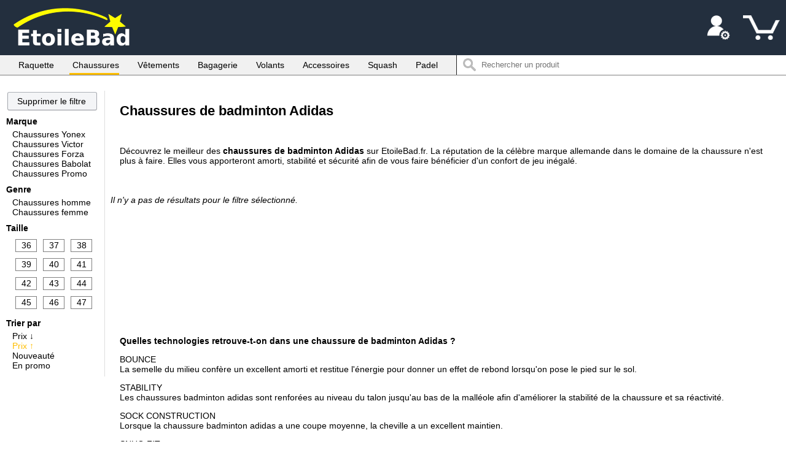

--- FILE ---
content_type: text/html; charset=UTF-8
request_url: https://www.etoilebad.fr/chaussures/adidas.php?order=asc
body_size: 42323
content:
<!DOCTYPE html>
<html lang="fr">
    <head>
        <meta charset="utf-8" />
        <style>
	.orangebtn{
		background:#f4f5f7;
		background:linear-gradient(#f6dc9d,#f0c24d);
		-webkit-border-radius:5px;
		box-sizing:border-box;
		width:100%;
		height: 40px;
		line-height: 40px;
		text-align: center;
		color: black;
		font-weight: 400;
		cursor: pointer;
		margin: 0;
		padding: 0;
		font-size:16px;
		border:0;
	}
	.orangebtn:hover{
		background:#e3e6ec;
		background:linear-gradient(#f5d589,#eeba35);
	}	
	
	.grisbtn{
		background:#f4f5f7;
		background:linear-gradient(#f2f2f2,#e0e0e0);
		-webkit-border-radius:5px;
		box-sizing:border-box;
		width:100%;
		height: 40px;
		line-height: 40px;
		text-align: center;
		color: black;
		font-weight: 400;
		cursor: pointer;
		margin: 0;
		padding: 0;
		font-size:16px;
		border:0;
	}
	.grisbtn:hover{
		background:#e3e6ec;
		background:linear-gradient(#e0e0e0,#d3d3d3);
	}
	
	.selectraquette{
		color: black;
		font-size: 14px;
		border-radius :5px;
		border: 0;
	}
			
@media (max-width:949px){#page a,grandgras,gras,grasvert{font-weight:600}#bannierefid,.topnav.responsive{position:relative}#fid,#fid a,#titrefid,ul.topnav li a{color:#fff}#fid a,#page a,.floating-box5 a,ul.menuhaut li a,ul.menuhaut li input,ul.topnav li a{text-decoration:none}.aligncenter,.noticecc,ita{font-style:italic}body{margin:0;font-size:16px;font-family:Arial}h1{font-size:1.25em}grandgras,h2,h3{font-size:1.2em}grasvert{color:green}.logo{width:225px;margin:auto}.topnav,ul.menuhaut{margin:0;overflow:hidden;list-style-type:none}header{background:#232f3e}.cache{display:none}.topnav{padding:0}ul.topnav li{float:left}ul.topnav li a{display:block;text-align:center;padding:14px 10px}ul.topnav li.right{float:right}.topnav a:not(:first-child){display:none}.topnav a.iconmenu{float:right;display:block}.menugauche li,ul.marquetri li,ul.menuhaut li,ul.menutri li{float:none}#fid,.new{position:absolute;right:0}.topnav.responsive .iconmenu{position:absolute;right:0;top:0}.topnav.responsive li{float:none;display:block;text-align:left}#nbpanier,#titrefid,.floating-box5{text-align:center}.menuhaut li:not(:last-child){display:none}.menuhaut.visible li{display:block}ul.menuhaut{padding:0;background-color:#232f3e}ul.menuhaut li a{display:block;color:#fff;padding:14px 16px}ul.menuhaut li input{display:block;padding:10px 10px 10px 40px}ul.menuhaut li a:hover:not(.active){background-color:#111}.searchbar{width:calc(100% - 84px);background-color:#fff;background-image:url(/images/searchicon.png);background-position:10px 8px;background-repeat:no-repeat;padding:0 20px;font-size:.9em;border:0;border-radius:5px;vertical-align:top;margin:10px 17px}#bronze,#gold,#silver,#statut,#supernova{width:93px}#compte,#deco,#iconmenu,#tel{width:40px}#compte,#deco,#iconmenu,#panier,#tel{display:inline-block;height:40px;background-color:#232f3e}#page,#titre{padding-left:10px;padding-right:10px}#panier{width:60px;background-image:url(/images/panier.png)}#statut{display:inline-block;height:40px;background-image:url(/images/statut.png)}#bronze{display:inline-block;height:40px;background-image:url(/images/bronze.png)}#silver{display:inline-block;height:40px;background-image:url(/images/silver.png)}#gold{display:inline-block;height:40px;background-image:url(/images/gold.png)}#supernova{display:inline-block;height:40px;background-image:url(/images/supernova.png)}#nbpanier{display:inline-block;padding-left:10px;width:50px}#compte{background-image:url(/images/myaccount.png)}#tel{background-image:url(/images/tel2.jpg)}#deco{background-image:url(/images/deco.png)}#iconmenu{background-image:url(/images/menu.png)}#bannierefid{background-image:url(/images/stardust1234.png)}#fid{bottom:0;padding:10px 20px;background-color:rgba(255,255,255,.2)}#titrefid{cursor:default;padding:20px 5px 60px}#page{padding-top:10px}#page a,#page a:hover{color:#1a0dab}.thumbnailcont{padding:0;margin:0;display:-webkit-flex;display:flex;-webkit-flex-wrap:wrap;flex-wrap:wrap}.floating-box5{display:inline-block;flex:1;-webkit-flex:1 1 204px;min-width:204px;height:300px;margin:0 7px 40px;border:2px solid #f1f1f1;vertical-align:top;position:relative}.floating-box5.ghost{border:none;background:0 0;margin:0 7px;padding:0;min-height:0;height:0;box-shadow:none;visibility:hidden;position:relative;z-index:-1}.description,.description2{margin-right:20px;margin-left:20px}.floating-box5 a{display:block}.floating-box5 img{width:200px;height:200px}.floating-box5:hover{border:2px solid #595959}.new{top:0;width:35px;height:35px;background-image:url(/images/new.png)}.promo30,.promo302{background:#B30000;color:#fff;position:absolute;right:0;font-weight:400;padding:2px 5px}.promo30{bottom:75px}.promo302{bottom:100px}.ratingthumb{height:20px;font-size:.9em;color:#595959;margin-bottom:2px}.ratingthumb img{vertical-align:-4px}.prixbarre,.prixbarre2{position:absolute;right:0;bottom:6px;color:#595959;font-weight:400;font-size:12px;text-decoration:line-through;padding:2px 5px}.description{margin-bottom:5px;padding-bottom:5px;cursor:default;height:30px}.description2{margin-bottom:2px;height:40px}.lienprod{margin:0;padding:0;color:#1a0dab;font-size:16px}.prix2,.prix3{font-size:1.3em;text-align:center}.prix3{color:#B30000;font-weight:600}.promomd24,.promomd242{position:absolute;right:0;background:#00d405;color:#fff;font-weight:400;padding:2px 5px}.promomd24{bottom:75px}.promomd242{bottom:100px}.prix2{font-weight:600}.commentaireproduit{width:90%;display:flex}.commentaireproduitdroit{width:100%;padding-bottom:15px;color:#000}.footerend,.footerend a{color:#fff;text-decoration:none}.commentaireimage{width:100px}.mobilehidden{display:none}#likebox{text-align:center}.footercont{background-color:#f1f1f1;text-align:center;padding:30px 10px;margin-top:60px;border-top:1px solid gray}.footercol{padding-bottom:10px}.footerend{background:#232f3e;font-size:12px;padding:10px}.aligndroite{display:block}.menutri li:not(:first-child){display:none}.menutri.visible li{display:block}ul.menutri{list-style-type:none;margin-top:0;margin-bottom:15px;padding:0;overflow:hidden;background-color:#f1f1f1}.currentorder.visible,ul.menutri li a:hover{background-color:#e1e1e1}ul.menutri li a{display:block;color:#000;padding:14px 16px;text-decoration:none}.currentorder{color:#ffbe00!important}.menutri li:first-child{text-align:center}.normal{font-size:16px;margin:0;padding:0;display:inline;font-weight:300}#prix2,descprix{font-weight:600;font-size:1.3em}.marquetri li:not(:first-child){display:none}.marquetri li:first-child{text-align:center}.marquetri.visible li{display:block}ul.marquetri{list-style-type:none;margin:0;padding:0;overflow:hidden;background-color:#364759}ul.marquetri li a{display:block;color:#fff;padding:14px 16px;text-decoration:none}ul.marquetri li a:hover{background-color:#465e77}#prix2{text-align:center}.conteneurproduit{margin-top:15px}.dot2{width:20vw;height:20vw;cursor:pointer;margin:0 5px;border:1px solid #e0e0e0}.dot2 img{width:100%;height:100%}.conteneurthumb{display:flex;justify-content:center}.descriptionitem{margin-top:20px}grandgrasjaune,grandgrasvert{font-weight:600;font-size:1.2em}grandgrasvert{color:green}grandgrasjaune{color:orange}.margintop25{margin-top:25px}.margintop120{margin-top:120px}.selectraquette{height:29px;padding-left:8px;width:49%}.btncmd,.btngrisform{border-color:#adb1b8 #a2a6ac #8d9096;border-width:1px;border-style:solid;border-radius:3px;padding:15px;width:100%;font-size:1.3em;text-align:center;cursor:pointer;font-weight:300;color:#000;font-family:arial;-webkit-appearance:none}.conteneurcordage{text-align:center}.btngrisform{background:#f4f5f7;background:linear-gradient(#f6dc9d,#f0c24d);-webkit-border-radius:5px}.btngrisform:hover{background:#e3e6ec;background:linear-gradient(#f5d589,#eeba35)}.btncmd{background:#f4f5f7;background:linear-gradient(#f6dc9d,#f0c24d);-webkit-border-radius:5px}.btncmd:hover{background:#e3e6ec;background:linear-gradient(#f5d589,#eeba35)}.btnajouter{margin-top:40px;margin-bottom:20px}#commentaireclient{border-top:1px solid gray;margin-top:60px;padding-top:40px}.commentaireclient{border-top:1px solid gray;margin-top:60px;padding-top:40px}#divecrire,#divecrire3{text-align:center}#divecrire a{text-decoration:none}.btngris{width:calc(100% - 2px);background:#f4f5f7;border-color:#adb1b8 #a2a6ac #8d9096;border-width:1px;border-style:solid;border-radius:3px;padding:6px 0;cursor:pointer;font-weight:300;color:#000}.btngris:hover{background:#e3e6ec}.commentaire{margin:0;padding:0}.auteurcom{list-style-type:none;background:#f1f1f1;padding:10px;border-top:5px solid #d5d5d5}.commentairenom{font-weight:600;margin-bottom:3px}.btnorangeinscription,.btnvertlogin{color:#fff;font-weight:300;text-align:center;cursor:pointer}.conteneurprofilcommentaire{border-bottom:15px solid #f1f1f1;border-left:1px solid #f1f1f1;border-right:1px solid #f1f1f1;}.btnorangeinscription,.btnvertlogin,.champformlogin{padding:10px;width:100%;box-sizing:border-box}.fieldlogin{border:0}.champformlogin{margin-bottom:25px;font-size:16px}.btnvertlogin{background:#5bb85d;border:none;border-radius:5px;font-size:16px;font-family:arial;-webkit-appearance:none;-webkit-border-radius:5px}.btnorangeinscription{background:#efae4a;border:none;border-radius:5px}#divoublimdp a,.aligncenter{font-weight:400}.aligncenter{text-align:center}.divloginseparateur{margin-left:10px;margin-right:10px;line-height:0;text-align:center;border-top:1px solid gray}.textseparateur{background:#fff;padding:0 10px}.textalignmiddle{margin-top:20px;text-align:center}.field{border:none}.champform,.champform2,.formcp,.formville{padding:10px;font-size:16px;width:100%;box-sizing:border-box}.menugauche.visible li{display:block}.menugauche{list-style-type:none;margin-top:0;margin-bottom:15px;padding:0;overflow:hidden;background-color:#364759}.menugauche li a:hover,.menugauchecurrent{background-color:#465e77}.menugauche li{text-align:center}.menugauche li a{display:block;color:#fff!important;font-weight:300!important;padding:14px 16px;border-bottom:1px solid gray;text-decoration:none}.entetepanier{display:none}.listepanier{padding:0;margin:0}.conteneurarticle{border-top:1px solid #ddd;min-height:150px;position:relative}.conteneurarticle:last-child{border-bottom:1px solid #ddd}.imageproduitpanier{display:block;float:left;height:100px;width:100px;padding-top:5px}ul.menuback li,ul.menucat li{float:none}.prixproduitpanier,.titreproduitpanier{padding-left:110px;padding-top:10px}.prixproduitpanier{padding-bottom:50px}.qteproduitpanier{position:absolute;bottom:10px;left:19px}.contentbot{position:absolute;bottom:10px;left:110px}.contpanier{display:flex;flex-direction:column;padding-top:30px}.radio-toolbar input[type=radio],.remiseproduitpanier{display:none}.sstotalpanier{padding-bottom:25px}.choixlivraison,.totalcmd4{padding:10px 20px;box-sizing:border-box}.livraison{margin-bottom:15px}.choixliv{margin-bottom:10px}.choixlivraison{border:1px solid #ddd;border-bottom:0}.titrelivraison{font-weight:600;margin-bottom:15px}.totalcmd4{background-color:#f3f3f3;border:1px solid #ddd}.btnlien{background:#f4f5f7;color:#000;border-color:#adb1b8 #a2a6ac #8d9096;border-width:1px;border-style:solid;border-radius:3px;height:29px;line-height:26px;padding:0 15px;cursor:pointer;font-weight:300;text-align:center;-webkit-appearance:none;box-sizing:border-box}.selectqte{height:29px;width:59px;padding:0 10px;box-sizing:border-box}.totalcmd{padding:10px;border-top:1px solid gray}vert{color:green}rouge{color:#B30000}.adressemobile,.entetemobile{margin-top:20px;color:gray;width:100%}.gras{font-weight:600}.paddingtopleft20{padding:10px 10px 30px}.adressemobile{border-bottom:1px solid gray}.paddingtop20{padding-top:20px}.dispo{margin-top:25px}.radio-toolbar label{display:inline-block;background-color:#f4f5f7;padding-left:7px;padding-right:7px;height:28px;line-height:28px;text-align:center;margin-right:5px;font-family:Arial;font-size:16px;font-weight:600;cursor:pointer;margin-top:15px;border:1px solid gray}ul.menuback li a,ul.menucat li a{display:block;text-decoration:none}.radio-toolbar input[type=radio]:checked+label,.radio-toolbar input[type=radio]:hover+label{border:1px solid #ffbe00}.menucat li:last-child,ul.menuback li{border-bottom:1px solid gray}.menucat li{border-top:1px solid gray;border-left:1px solid gray;border-right:1px solid gray;font-size:16px}ul.menucat{list-style-type:none;margin:0;padding:0;overflow:hidden}ul.menucat li a{color:#000!important;font-weight:300!important;padding:14px 16px}.divmenucat{margin-top:20px}#tablefid{box-shadow:-15px 0 15px -15px inset,15px 0 15px -15px inset}ul.menuback{list-style-type:none;margin:0;padding:0;overflow:hidden;background-color:#364759}ul.menuback li a{color:#fff;padding:14px 16px}.balance,.flexibilite,.legenderaq{display:flex}ul.menuback li a:hover{background-color:#465e77}.supernova{padding-top:10px}.rouge{color:#B30000}.titrechart1 img{width:100%;height:22px;max-width:400px}.lightgrey{flex:1;height:16px}.blue{background-color:#00f}.red{background-color:red}.raquetteconttitre,.raquetteconttitre2{margin-top:20px;margin-bottom:20px}.titrechart{font-size:12px;box-sizing:border-box;border:1px solid grey;padding:2px;background-color:#f1f1f1;max-width:400px}.titrechart1{max-width:400px;margin-bottom:20px}.titrechart a{color:#000!important}.balance{max-width:400px;margin-top:5px}.balancecontent{font-size:12px;width:50px;text-align:right}.balancetitre,.flexibilitetitre{color:#fff;width:100%;max-width:400px}.balancetitre{background-color:#00f}.flexibilitetitre{background-color:red;margin-bottom:20px}.balancecouleur,.flexibilitecouleur{width:16px;height:16px;margin-right:10px}.flexibilite{max-width:400px;margin-bottom:5px}.compareyonex{margin-top:60px;border-top:1px solid grey;padding-top:40px}.balancecouleur{background-color:#00f}.flexibilitecouleur{background-color:red}.legenderaq2,.menutel{display:none}.titreajoutcom{margin-top:20px}.rating{float:left;border:none;width:192px}.ratingcont{height:80px}.rating:not(:checked)>input{clip:rect(0,0,0,0);height:1px;margin:-1px;overflow:hidden;padding:0;position:absolute;width:1px}.rating:not(:checked)>label{float:right;width:1em;padding:0 .1em;overflow:hidden;white-space:nowrap;cursor:pointer;font-size:200%;height:1em;line-height:1;color:#ddd;text-shadow:1px 1px #bbb,2px 2px #666,.1em .1em .2em rgba(0,0,0,.5)}.champformcom,.textareacom{padding-left:8px;padding-right:8px;box-sizing:border-box;width:100%}.rating:not(:checked)>label:before{content:'★ '}.rating>input:checked~label{color:gold;text-shadow:1px 1px #c60,2px 2px #b57340,.1em .1em .2em rgba(0,0,0,.5)}.rating:not(:checked)>label:hover,.rating:not(:checked)>label:hover~label,.rating>input:checked+label:hover,.rating>input:checked+label:hover~label,.rating>input:checked~label:hover,.rating>input:checked~label:hover~label,.rating>label:hover~input:checked~label{color:gold;text-shadow:1px 1px #daa520,2px 2px #b57340,.1em .1em .2em rgba(0,0,0,.5)}.champformcom{height:29px}.textareacom{padding-top:4px}.btnvert{background:#5bb85d;color:#fff;border:none;border-radius:5px;margin:2px;padding:6px 15px;cursor:pointer;width:100%;box-sizing:border-box}.totalcmd2,.totalcmd3{background-color:#f3f3f3;margin-top:40px;border:1px solid #ddd;padding:10px 20px;box-sizing:border-box}#erreurrating{color:red}.totalcmd2{text-align:center}.padding5{padding:0 5px 5px}.chequecadeauform{padding:5px;border-top:1px solid grey}.chequecadeauform2{padding:15px 20px;box-sizing:border-box;border:1px solid #ddd;border-bottom:none}.commandefraisdeport{padding:5px;border-top:1px solid gray}.floatright{float:right}.supprcc a,ul.leftnavtaille li a{float:left;box-sizing:border-box;text-align:center;text-decoration:none}.padding20{padding:20px 0}.champformcc{padding:6px 10px;width:calc(100% - 135px);min-width:135px;margin-bottom:10px;margin-top:10px;font-size:16px;box-sizing:border-box}.btnnormal{background:#f4f5f7;color:#000;border-color:#adb1b8 #a2a6ac #8d9096;border-width:1px;border-style:solid;border-radius:3px;padding:6px 30px;cursor:pointer;font-weight:300;font-size:16px}ul.leftnav li:first-child,ul.leftnavtaille li a{border:1px solid #ddd}.btnnormal:hover{background:#e3e6ec}.menutel.visible{display:block}.tel{padding:10px;background:#232f3e;color:#fff}.menufiltre,.filtrecat,.menufiltre a{display:block;padding:14px 16px}.menufiltre,.menufiltre a{color:#fff;text-decoration:none;background-color:#364759;text-align:center}.filtrecat{color:#000;font-weight:600}.filtre{display:none;background-color:#f1f1f1;padding-bottom:14px}.filtre.visible{display:block}.banner{display:none}.banner.visible{display:block}ul.leftnav{list-style-type:none;margin:0;padding:0;overflow:hidden}ul.leftnav li{margin:0 16px;background-color:#fff;border-left:1px solid #ddd;border-right:1px solid #ddd;border-bottom:1px solid #ddd}ul.leftnav li a{display:block;color:#000;padding:7px 16px;text-decoration:none}ul.leftnav li a:hover{color:#ffbe00}.leftnavtaille{list-style-type:none;margin:0;padding-left:6px;overflow:hidden}ul.leftnavtaille li a{color:#000;width:50px;height:34px;line-height:33px;margin:10px;background-color:#fff}ul.leftnavtaille li a:hover{color:#ffbe00;border:1px solid #ffbe00}.enteteadresse,.entetepaniermobile{color:gray;margin-top:20px}.enteteadresse{border-bottom:1px solid #ddd}.pagedroite{padding:0 10px}.pagedroite a{text-decoration:none}.noticecc{font-size:.8em;margin-bottom:10px}.supprcc a{color:#000!important;width:30px;height:20px;line-height:19px;border:1px solid gray;margin-right:5px}.divcc{height:20px;margin:0 5px 5px;line-height:20px}.padding10{padding:20px 0}.liencg{font-weight:400!important;color:#00f!important}.divloginseparateur2{line-height:0;text-align:center;border-top:1px solid gray}.alignimg img{vertical-align:text-bottom}.floating-box-conseils,.floating-box6{min-width:204px;text-align:center;vertical-align:top}.marginbot10{margin-bottom:10px}.slideshow-container2{text-align:center}.slideshow-container2 img{max-width:690px;width:100%;aspect-ratio:690/690;}.floating-box6{display:inline-block;flex:1;-webkit-flex:1 1 204px;height:240px;margin:0 7px 40px;position:relative}.floating-box6 a{display:block;text-decoration:none}.modal{position:fixed;z-index:1;padding-top:10%;padding-bottom:10%;left:0;top:0;width:100%;height:100%;overflow:auto;background-color:#000;background-color:rgba(0,0,0,.4)}.modal-content{position:relative;background-color:#fefefe;width:80%;height:80%;overflow:auto;margin:auto;padding:0;border:1px solid #888;box-shadow:0 4px 8px 0 rgba(0,0,0,.2),0 6px 20px 0 rgba(0,0,0,.19);-webkit-animation-name:animatetop;-webkit-animation-duration:.4s;animation-name:animatetop;animation-duration:.4s}@-webkit-keyframes animatetop{from{top:-300px;opacity:0}to{top:0;opacity:1}}@keyframes animatetop{from{top:-300px;opacity:0}to{top:0;opacity:1}}.close{color:#000;float:right;font-size:28px;font-weight:700}.close:focus,.close:hover{color:#000;text-decoration:none;cursor:pointer}.modal-header{padding:15px}.modal-body{padding:0 15px}.floating-box-conseils{display:inline-block;flex:1;-webkit-flex:1 1 204px;min-height:290px;margin:0 7px 40px;position:relative}#thumbnail-conseils img{width:200px;height:267px}.margintop20{margin-top:20px}.footercontend{background:#232f3e;display:flex;flex-direction:column}.footercontend li{list-style-type:none}.footercolend{color:#fff}.footercolend a{color:#fff;text-decoration:none;font-weight:400;}.footercolend li {padding: 8px 0px; font-size:17px;}#pageproduit a{text-decoration:none;color:#1a0dab;font-weight:600}.noresult{padding:0 10px;margin-top:20px;margin-bottom:200px;font-style:italic}.btnfiltre{padding:14px 16px 0 16px;text-align:center}.btnfiltre a{text-decoration:none}.currentvar{border:1px solid #ffbe00!important}.commentairepost{padding:5px 15px;}#conteneuritem2{margin-bottom: 20px;}}
@media (min-width:950px){h1,h2,h3{margin:0;font-weight:600}grandgras,h1,h2,h3,promo,titre{font-weight:600}.rouge,itarouge,promo,rouge{color:#B30000}#menu_haut a,.btnvert2,body{font-family:Arial}#menu_haut li:not(:last-child):hover,.current{box-shadow:0 -3px 0 #ffbe00 inset}#menu_haut li{margin-left: 25px;}.btncmd,.btnvertlogin{-webkit-appearance:none}.btnajouter,.champformcc,.chequecadeauform2,.menuhaut li,.slideshow-container,.titreproduitpanier{box-sizing:border-box}#legende,.aligncenter,.ita,.noticecc,ita,ita2,itarouge{font-style:italic}body{min-width:950px;max-width:1500px;display:block;margin:auto;background:#fff;font-size:14px}h1{font-size:1.2em}h2,h3{font-size:1em}ita{font-size:.9em}titre{font-size:1em}grandgras{font-size:1.2em}grandgrasvert,grasvert,vert{color:green}#page a,#page a:hover{color:#1a0dab}orange{color:#d06600}itarouge{font-size:.9em;margin:auto}grandgrasjaune,grandgrasvert{font-size:1.1em;font-weight:600}grandgrasjaune{color:orange}gras{font-size:1em;font-weight:600}.gras,grasvert{font-weight:600}underline{text-decoration:underline}#menu_haut a,#page a,ul.topnav li a{text-decoration:none;font-weight:400;}.retrait{margin-left:30px}#page_site{background-color:#fff}.tel,header,header2{background:#232f3e}#page a{font-weight:600}.marginauto{margin:auto}#pagination{text-align:right;padding-right:20px;padding-bottom:20px}header{height:90px;display:flex}header2{height:100px;display:flex}.headerdroit{width:100%;position:relative;display:flex;flex-direction:column}.topnav{list-style-type:none;margin:0;padding:0;overflow:hidden}ul.topnav li{float:right;padding:0;margin:0}ul.topnav li a{display:block;color:#fff;text-align:center;padding:25px 10px;height:40px}ul.topnav li.left{float:left}.logo{padding-left:4px;padding-top:10px}.menutel{display:none}.menutel.visible{display:block}.tel{padding:20px 100px;color:#fff}#menu_haut{border-bottom:1px solid gray;height:32px;background:#f1f1f1}#menu_haut ul{margin:0;line-height:32px;list-style-type:none}#menu_haut a{font-size:14px;color:#000;padding-bottom:5px;padding-left:5px;padding-right:5pxfont-size:400;}.current{font-weight:600}#page_principale2{background:#fff}#page_principale{background:#fff;display:flex}.h2wide{font-size:18px}#pageproduit{min-height:600px;padding:30px 30px 30px 180px}#page{padding:30px;min-height:600px}#titre{padding-bottom:30px}#thumbnail img,#thumbnail3 img{width:200px;height:200px;border-radius:10px}#thumbnail2 img{width:200px;height:150px;border-radius:10px}.thumbnailcont{padding:0;margin:0;display:-webkit-flex;display:flex;-webkit-flex-wrap:wrap;flex-wrap:wrap}.floating-box5,.floating-box6{display:inline-block;min-width:204px;margin:0 7px 40px;vertical-align:top;position:relative;text-align:center}.floating-box6{flex:1;-webkit-flex:1 1 204px;height:240px}.floating-box5{flex:1;-webkit-flex:1 1 204px;height:290px;border:2px solid #f1f1f1}.floating-box5.ghost{border:none;background:0 0;margin:0 7px;padding:0;min-height:0;height:0;box-shadow:none;visibility:hidden;position:relative;z-index:-1}#login,.floating-box4:hover,.floating-box5:hover,.floating-box:hover{border:2px solid #797979}.promo30,.promo302{position:absolute;right:0;background:#B30000;color:#fff}.floating-box5 a,.floating-box6 a{display:block;text-decoration:none}.promo30{bottom:75px;font-weight:400;padding:2px 5px}.promo302{bottom:90px;font-weight:400;padding:2px 5px}.prixbarre,.prixbarre2{color:#595959;font-weight:400;font-size:12px;padding:2px 5px;position:absolute;right:0;text-decoration:line-through}.prixbarre{bottom:10px}.prixbarre2{bottom:4px}.new{position:absolute;right:0;top:0;width:35px;height:35px;background-image:url(/images/new.png)}.promomd24,.promomd242{position:absolute;right:0;background:#00d405;color:#fff;font-weight:400;padding:2px 5px}.promomd24{bottom:75px}.promomd242{bottom:90px}.prix3{color:#B30000;font-weight:600;font-size:1.3em;text-align:center}.ratingthumb{height:20px;font-size:.9em;color:#595959;margin-bottom:5px}.price,.pricepromo{font-size:1.2em;font-weight:600}.ratingthumb img{vertical-align:-4px}#alignvert,.labelform,.mySlides img{vertical-align:middle}.price{color:#000}.pricepromo{color:red}.oldprice{color:gray;font-size:.9em;text-decoration:line-through;margin-right:15px}.promo{color:#000;font-size:1em;font-weight:600;float:right;margin-right:5px}.description,.description2{margin-right:20px;margin-left:20px;margin-bottom:5px;height:30px}.description{padding-bottom:5px;cursor:default}.lienprod{margin:0;padding:0;color:#1a0dab;font-size:14px;font-weight:600}ul.pagination{display:inline-block;padding:0;margin:0}ul.pagination li{display:inline}ul.pagination li a{color:#000;float:left;text-decoration:none;border-radius:5px;border:1px solid #ddd;font-size:.9em;width:25px;height:25px;margin:0 2px;text-align:center;line-height:25px}ul.pagination li a.active,ul.pagination li a:hover:not(.active){background-color:#232f3e;color:#fff}#desc,#descraquette{text-align:justify}ul.pagination li a.active{border-radius:5px;cursor:default}#marques,.flexbetween{background:#fff}#pages{text-align:right;padding-right:10px}.flexbetween{display:flex;justify-content:space-between}.desktophidden{display:none}#marques ul,.tri ul{display:flex;list-style-type:none}.tri ul{margin:0;padding:25px 32px 5px}#marques a,.tri a{margin-right:0;margin-left:25px;text-decoration:none}.tri a{color:#666}.tri a:hover{color:#ffbe00}.currentorder{color:#ffbe00!important}#marques ul{margin:0;padding-top:25px;padding-bottom:5px;padding-left:32px}#marques a{color:#666}#marques #current a,#marques a:hover{color:#ffbe00}#titreitem{margin-top:0;font-weight:600;font-size:1.3em}.conteneuritem{padding:0;margin:30px 20px 0;display:-webkit-flex;display:flex;-webkit-flex-wrap:wrap;flex-wrap:wrap}.descriptionitem,.imageitem{flex:1;min-width:400px;display:inline-block}.imageitem{-webkit-flex:1 1 400px}.descriptionitem{-webkit-flex:1 1 400px;margin-left:20px;padding-top:10px;min-height:505px;position:relative}titredesc{font-weight:600;font-size:1.1em}#descraquette{padding-bottom:380px}descprix{font-weight:600;font-size:2em}#prix2,.prix2,prix{font-weight:600;font-size:1.3em;text-align:center}#desc a{text-decoration:none;font-weight:600;color:#000}#prix{position:absolute;bottom:0}prix{color:red}table{border-collapse:collapse;margin-left:0 30px;width:100%;table-layout:fixed}.table,.table2{margin-left:0}td,th{border:1px solid gray}.bgtable{background:#f1f1f1}.tetetable{background:#232f3e;color:#fff}.table td,th{border:none;padding:0}.table2{width:890px}#carte,#facture{margin-left:30px}.table2 td,th{padding:10px;border:none}.ligne:hover{background-color:#f9f9f9;padding:10px}#photo{text-align:center}#login{border-radius:10px;margin-right:100px;margin-left:100px;padding:20px}#facture{border:2px solid #797979;border-radius:10px;margin-right:200px;padding:20px}label{display:inline-block}div.styled{overflow:hidden;padding:0;margin:0;width:200px;border-radius:2px;box-shadow:0 1px 3px rgba(0,0,0,.2);border:1px solid #ccc}#select,#selectclub{margin-top:5px;margin-bottom:5px}#faceb,.fb-page{display:block;margin-left:auto;margin-right:auto}div.styled input,div.styled select,div.styled textarea{width:100%;background-color:transparent;background-image:none;-webkit-appearance:none;border:none;box-shadow:none;padding:.3em .5em}#date2{width:190px;border:none;padding-left:.3em}#selectclub{width:200px;margin-right:20px}.fb-page{width:400px}#detailpresjoueur,#formligne1,#formulaire,#likebox,#presjoueur{display:flex}#detailtextjoueur,#textjoueur{margin-left:50px;margin-top:20px}#textbox{width:380px;height:250px;line-height:200px;text-align:center}#faceb{width:400px}#alignvert{display:inline-block;line-height:1.2;text-align:left}#imgjoueur,#photojoueur{width:200px;height:200px}#detailimgjoueur,#detailphotojoueur{width:400px;height:400px}#detailtextjoueur{width:400px}#mapclub{margin:auto;width:640px}#bannierescherwiller{width:600px;margin:auto}#sallescherwiller{width:700px;margin:auto}#photosallescherwiller{border-radius:10px}#legende{text-align:center}#bannieremundo{width:400px;margin:auto}#sallemundo{width:480px;margin:auto}.img640{width:640px;margin:auto}#divbouchon,#imgbouchon{width:200px;height:150px}#divmundo2017,#imgmundo2017{width:360px;border-radius:10px}#banniereaurora{width:481px;margin:auto}#bannierestardust{width:890px;margin:auto}#bannierestardust img{border-radius:15px}#banniereconstantia{width:321px;margin:auto}#imgbouchon{border-radius:10px}#divbouchon{margin:auto;border-radius:10px}.btnteal,.btnvert2:active{line-height:30px;height:30px}#divmundo2017{margin:auto}#myImg2,#photoequipehilsenheim,#photosallehilsenheim,#photostockage,#photostockage2{border-radius:10px}#stockage{width:185px;margin:auto}#stockage2{width:250px;margin:auto}#bannierehilsenheim{width:300px;margin:auto}#equipehilsenheim,#sallehilsenheim{width:480px;margin:auto}.conteneurmenugauche{margin-top:30px}#resultat{padding-left:15px}#formcordage fieldset{width:100%}#forminscription fieldset{width:600px;display:flex}.btnvert2{background:-webkit-gradient(linear,left top,left bottom,color-stop(.05,#77b55a),color-stop(1,#72b352));background:-moz-linear-gradient(top,#77b55a 5%,#72b352 100%);background:-webkit-linear-gradient(top,#77b55a 5%,#72b352 100%);background:-o-linear-gradient(top,#77b55a 5%,#72b352 100%);background:-ms-linear-gradient(top,#77b55a 5%,#72b352 100%);background:linear-gradient(to bottom,#77b55a 5%,#72b352 100%);background-color:#77b55a;-moz-border-radius:4px;-webkit-border-radius:4px;border-radius:4px;display:inline-block;cursor:pointer;color:#fff;font-size:13px;font-weight:700;padding:6px 12px;text-decoration:none}.btnvert2:hover{background:-webkit-gradient(linear,left top,left bottom,color-stop(.05,#72b352),color-stop(1,#77b55a));background:-moz-linear-gradient(top,#72b352 5%,#77b55a 100%);background:-webkit-linear-gradient(top,#72b352 5%,#77b55a 100%);background:-o-linear-gradient(top,#72b352 5%,#77b55a 100%);background:-ms-linear-gradient(top,#72b352 5%,#77b55a 100%);background:linear-gradient(to bottom,#72b352 5%,#77b55a 100%);background-color:#72b352}.btnvert2:active{position:relative;top:1px;text-align:center}.btnvert{background:#5bb85d;color:#fff;border:none;border-radius:5px;margin:2px;padding:6px 15px;cursor:pointer}.btnorangeinscription,.btnvertlogin{border:none;margin:2px;cursor:pointer;font-weight:300;text-align:center}.btnvertlogin{background:#5bb85d;color:#fff;border-radius:5px;padding:6px 15px;width:300px;font-size:14px;font-family:arial;-webkit-border-radius:5px}.btnorangeinscription,.btnorangelogin{background:#efae4a;color:#fff;padding:6px 15px}.btnorangeinscription{border-radius:5px;width:270px}.btnorangelogin{border:none;border-radius:5px;margin:30px 2px 2px;cursor:pointer;width:300px;border-bottom:1px solid gray}.btngris,.btngris2{background:#f4f5f7;cursor:pointer}.btngris,.btngris2,.btngris:hover,.btngrisform{color:#000;border-color:#adb1b8 #a2a6ac #8d9096;border-width:1px;border-style:solid;border-radius:3px;font-weight:300;padding:6px 15px}.btngris{margin:2px}.btngris2{text-align:center}.btngris2:hover{background:#e3e6ec}.btngrisform{background:#f4f5f7;cursor:pointer;text-align:center;width:100%;font-size:16px;font-family:arial}.btngris:hover,.btngrisform:hover{background:#e3e6ec}.btngris:hover{margin:2px;cursor:pointer}.btnorange,.btnteal{color:#fff;border:none;cursor:pointer}.btnorange{background:#efae4a;border-radius:5px;margin:2px;padding:6px 15px}#btn{width:220px;margin:auto}#btnseul{width:65px;margin:auto}#btnsauvegarder{width:100px;margin:auto}.btnteal,.btntealused{margin:2px;padding-left:15px;padding-right:15px;width:125px}.btnteal{text-align:center;background:teal;border-radius:5px}#btntealused,.btntealused{line-height:30px;text-align:center;height:30px;background:#4e9fa0;color:#fff;border:none}.btntealused{border-radius:5px}#labelconnexion,#labelrecordage{display:block;padding:0;float:left}#resultat2{padding-left:30px}#btntealused{border-radius:5px;margin:2px;padding-left:15px;padding-right:15px;width:100px;cursor:default}#btnteal,#btnvert{line-height:30px;text-align:center;height:30px;color:#fff;border:none;margin:2px;padding-left:15px;padding-right:15px;font-weight:400}#btnteal{background:teal;border-radius:5px;width:100px}#todo,.tetetable2,.tetetable3{background:#f1f1f1}#labelrecordage{width:100px}#labelconnexion{width:200px}.mySlides,.mySlides2{display:none}#todo{padding:10px}.tetetable3{height:30px}#tableautodo table{margin:0}#btnvert{background:#5bb85d;border-radius:5px;width:65px}#btnorange,#btnrouge{line-height:30px;text-align:center;height:30px;color:#fff;border:none}#btnorange{background:#efae4a;border-radius:5px;margin:2px;padding-left:15px;padding-right:15px;width:65px;font-weight:400}#btnrouge{background:#d9534f;border-radius:5px;margin:2px;padding-left:15px;padding-right:15px;width:65px;font-weight:400}#btnorangeused,#btnvertused{border:none;line-height:30px;height:30px;color:#fff;margin:2px;padding-left:15px;padding-right:15px;width:65px;cursor:default;text-align:center;font-weight:400}#btnvertused{background:#5bb85d;border-radius:5px}#btnorangeused{background:#efae4a;border-radius:5px}#btnrougeused{line-height:30px;text-align:center;height:30px;background:#d9534f;color:#fff;border:none;border-radius:5px;margin:2px;padding-left:15px;padding-right:15px;width:65px;font-weight:400;cursor:default}.btnlien,.dot,.dot2,.radio-toolbar label{cursor:pointer}#forminfos form,#forminfos label{width:300px}.slideshow-container2{max-width:1000px;position:relative;margin:auto}.dot,.dot2,.g-recaptcha,.labelform{display:inline-block}.dot2{height:90px;width:90px;margin:0 1px;border:1px solid #e0e0e0}.dot2 img{width:100%;height:100%}.fade2{-webkit-animation-name:fade;-webkit-animation-duration:1.5s;animation-name:fade;animation-duration:1.5s}.slideshow-container{max-width:1500px;position:relative;margin:auto}.dot{height:15px;width:15px;margin:0 2px;background-color:#bbb;border-radius:50%;transition:background-color .6s ease}.field,.fieldlogin{margin-left:auto;margin-right:auto}.dotcont{position:absolute;right:15px;bottom:10px}.active,.dot:hover{background-color:#717171}.fade{-webkit-animation-name:fade;-webkit-animation-duration:1.5s;animation-name:fade;animation-duration:1.5s}@-webkit-keyframes fade{from{opacity:.4}to{opacity:1}}@keyframes fade{from{opacity:.4}to{opacity:1}}.selectraquette{height:29px;padding-left:8px;width:49%}.champform{height:29px;padding-left:8px;width:200px}.champformlogin{height:29px;padding-left:10px;padding-right:10px;width:278px;margin-bottom:10px}.labelform{height:29px;width:200px}.field{width:800px}.fieldlogin{width:300px;border:0}#btnleft200,.labelleft200{margin-left:200px}.captcha{text-align:center}#banniereost{width:200px;margin:auto}#bannierevdr{width:800px;margin:auto}#presostwald{width:229px;margin:auto;text-align:center}#ecoleostwald{width:150px;margin:auto}#para1ost{display:flex}#para50{width:500px}pright{text-align:right;clear:both}#divecrire3,.aligncenter,.divloginseparateur{text-align:center}pright span{float:left}#btnleft200{width:65px}.rating{float:left;border:none}.aligndroite,.prenom,.ville{float:right}.rating:not(:checked)>input{clip:rect(0,0,0,0);height:1px;margin:-1px;overflow:hidden;padding:0;position:absolute;width:1px}.rating:not(:checked)>label{float:right;width:1em;padding:0 .1em;overflow:hidden;white-space:nowrap;cursor:pointer;font-size:300%;height:1em;line-height:1;color:#ddd;text-shadow:1px 1px #bbb,2px 2px #666,.1em .1em .2em rgba(0,0,0,.5)}.champformcom,.textareacom{padding-left:8px;padding-right:8px;width:600px}.rating:not(:checked)>label:before{content:'★ '}.rating>input:checked~label{color:gold;text-shadow:1px 1px #c60,2px 2px #b57340,.1em .1em .2em rgba(0,0,0,.5)}.rating:not(:checked)>label:hover,.rating:not(:checked)>label:hover~label,.rating>input:checked+label:hover,.rating>input:checked+label:hover~label,.rating>input:checked~label:hover,.rating>input:checked~label:hover~label,.rating>label:hover~input:checked~label{color:gold;text-shadow:1px 1px #daa520,2px 2px #b57340,.1em .1em .2em rgba(0,0,0,.5)}.champformcom{height:29px}.textareacom{padding-top:4px}#commentaireclient{border-top:1px solid gray;margin-top:60px;padding-top:40px;width:100%;box-sizing:border-box;}.commentaireclient{border-top:1px solid gray;margin-top:60px;padding-top:40px;width:100%;box-sizing:border-box;}#spanretrait{margin-left:10px}#conteneuritem2{display:flex;list-style-type:none;padding-bottom:20px}#spancommentaire{margin-left:50px;line-height:1}#divecrire{margin-left:50px;margin-top:15px}#divecrire2{margin-left:50px;margin-top:0}.conteneurprofilcommentaire{border-bottom:15px solid #f1f1f1;display:flex}.auteurcom{display:flex;list-style-type:none;background:#f1f1f1;padding:10px;border-top:5px solid #d5d5d5;line-height:20px;height:20px}.commentairenom{width:170px}.commentaireimage{padding-left:5px}.commentairedate{padding-left:10px}.profilgauche{width:170px;min-height:200px;background:#f5f5f5}.commentairedroit{min-height:200px;padding:15px;flex:1;-webkit-flex:1}.commentairepost{min-height:160px}.commentairereput{height:40px;position:relative}.basdroite{position:absolute;right:0;bottom:0}.aligncenter{font-weight:400}.menuhaut{margin:0;padding:0}.menuhaut li{display:block;float:left;margin-left:30px}.menuhaut li:last-child{float:none;overflow:hidden;margin-right:0}.searchbar{width:100%;height:28px;line-height:32px;background-color:#fff;background-image:url(/images/searchicon.png);background-position:10px 5px;background-repeat:no-repeat;padding:2px 20px 2px 40px;font-size:.9em;margin-left:30px;border-radius:0;border-width:0 0 0 1px;vertical-align:top}.formsearch{padding:0;margin:0;border:none;height:32px;vertical-align:top}.enteteadresse,.entetepanier{margin-top:20px}input:focus{outline:0}.divloginseparateur{margin-left:10px;margin-right:10px;line-height:0;border-top:1px solid gray}.textseparateur{background:#fff;padding:0 10px}#divoublimdp a{font-weight:400}.conteneur{display:flex;flex-wrap:wrap;justify-content:space-around}.commentaireproduit{width:400px;display:flex}.commentaireproduitdroit{padding:15px;color:#000}.radio-toolbar input[type=radio]{display:none}.radio-toolbar label{display:inline-block;padding-left:7px;padding-right:7px;height:28px;line-height:28px;text-align:center;margin-right:5px;font-family:Arial;font-size:16px;font-weight:600;margin-bottom:15px;border:1px solid gray}.radio-toolbar input[type=radio]:checked+label,.radio-toolbar input[type=radio]:hover+label{border:1px solid #ffbe00}.conteneurarticle:last-child,.enteteadresse{border-bottom:1px solid #ddd}.entetepanier{display:flex}.entetepaniermobile{display:none}.entete1panier{width:75%;color:gray}.entete1panierreduit{width:466px;color:gray}.entete2panier{width:15%;color:gray}.entete3panier{color:gray;text-align:right;width:10%}.listepanier{padding:0;margin:0}.conteneurarticle{display:flex;border-top:1px solid #ddd}.imageproduitpanier{width:100px;height:100px}.titreproduitpanier{padding-left:10px;padding-top:10px;position:relative;flex:1;-webkit-flex:1}.contentbot,.descbot,.qteproduitcmd{position:absolute}.footercont,.raquettecont{justify-content:space-between}.contentbot{bottom:5px;left:10px}.btnlien{font-size:.8em;border:none;background-color:#fff;color:#00f;text-decoration:none;padding:0}.footerend,.footerend a{color:#fff;text-decoration:none}.qteproduitpanier{width:15%;padding:10px 0 0 10px}.prixproduitpanier{width:10%;text-align:right;padding-top:10px}#nbpanier,.footercol,.textalignmiddle{text-align:center}.grasrouge{font-weight:600}.dispo{margin-top:15px;margin-bottom:15px}.btnajouter{width:100%;margin-top:15px}#bronze,#gold,#silver,#statut,#supernova{width:93px}#compte,#deco,#tel{display:inline-block;width:40px;height:40px;background-color:#232f3e}.descbot{bottom:0}#panier{display:inline-block;width:60px;height:40px;background-image:url(/images/panier.png);background-color:#232f3e}#statut{display:inline-block;height:40px;background-image:url(/images/statut.png)}#bronze{display:inline-block;height:40px;background-image:url(/images/bronze.png)}#silver{display:inline-block;height:40px;background-image:url(/images/silver.png)}#gold{display:inline-block;height:40px;background-image:url(/images/gold.png)}#supernova{display:inline-block;height:40px;background-image:url(/images/supernova.png)}#nbpanier{display:inline-block;padding-left:10px;width:50px;font-size:1.3em}#compte{background-image:url(/images/myaccount.png)}#deco{background-image:url(/images/deco.png)}#tel{background-image:url(/images/tel2.jpg)}.paddingtop20{padding-top:20px}.margintop120{margin-top:120px}.cp,.formelem,.ville{margin-top:25px}.paddingtopleft20{padding-top:20px;padding-left:20px;width:400px}.champform2,.formcp,.formville{height:29px;padding-left:8px}.formcmd{width:450px;margin-left:30px}.nom,.prenom{width:211px;display:inline-block;font-weight:600px;font-size:.8em}.formelem{width:450px;font-weight:600px;font-size:.8em}.champform2{width:439px}.cp{display:inline-block;width:100px;font-weight:600px;font-size:.8em}.formcp{width:89px}.ville{display:inline-block;width:311px;font-weight:600px;font-size:.8em}.formville{width:300px}.footercont,.footerend{font-size:12px;padding:10px}.footercol{width:20%}.footercont{display:flex;background:#f1f1f1;border-top:solid 1px gray}.footerend{background:#232f3e}#tablefid{width:577px;margin:auto}.flocage{display:inline-block;border:1px solid #000;margin-right:20px;padding:5px 20px}.menugauche{list-style-type:none;margin:0;padding:0;width:175px}.menugauche li a{text-decoration:none;display:block;padding:14px 16px;color:#000!important;font-weight:300!important;border-left:5px solid #fff}.menugauche li a:hover{border-left:5px solid #ffbe00}.menugauchecurrent{border-left:5px solid #ffbe00!important;font-weight:600;background-color:#f1f1f1}.btncmd,.btnnormal{font-weight:300;cursor:pointer}.adressemobile,.entetemobile{display:none}.qteproduitcmd{right:130px;top:10px}.supernova{padding-top:10px}.raquettecont{display:flex}.raquetteconttitre{justify-content:space-between;margin-top:20px;margin-bottom:20px}.titrechart1{width:30%}.balance,.flexibilite{width:30%;display:flex}.lightgrey{background-color:#f1f1f1;flex:1;-webkit-flex:1;height:16px}.blue{background-color:#00f}.red{background-color:red}.balancecontent{font-size:14px;width:60px;text-align:right}.btncmd,.divloginseparateur2,.supprcc a,.totalcmd,.totalcmd2,ul.leftnavtaille li a{text-align:center}.titrechart{width:30%}.balancecouleur,.flexibilitecouleur{width:16px;height:16px;margin-right:10px}.compareyonex{margin-top:60px;border-top:1px solid grey;padding-top:40px}.raquetteconttitre2,.raquetteconttitredesktop{margin-top:40px;margin-bottom:20px}.raquetteconttitre{display:none}.raquetteconttitredesktop{display:flex;justify-content:space-between}.balancecouleur{background-color:#00f}.flexibilitecouleur{background-color:red}.legenderaq2{display:flex;width:30%}#erreurrating{font-size:.9em;color:red;margin-left:30px}.conteneurcmd{display:flex;justify-content:space-between}.chequecadeauform{margin-top:20px;padding:5px}.chequecadeauform2{padding:15px 20px;border:1px solid #ddd;border-bottom:none}.champformcc{padding:6px 10px;width:150px;margin-bottom:10px;margin-top:10px;font-size:14px}.btnnormal{background:#f4f5f7;color:#000;border-color:#adb1b8 #a2a6ac #8d9096;border-width:1px;border-style:solid;border-radius:3px;padding:6px 20px;font-size:14px}.btnnormal:hover{background:#e3e6ec}.totalcmd,.totalcmd2,.totalcmd3{background-color:#f3f3f3;width:300px;margin-top:25px;padding:10px 20px;float:right;box-sizing:border-box;border:1px solid #ddd}.floatright{float:right}.btncmd{background:#f4f5f7;background:linear-gradient(#f6dc9d,#f0c24d);border-color:#adb1b8 #a2a6ac #8d9096;border-width:1px;border-style:solid;border-radius:3px;padding:10px 15px;box-sizing:border-box;width:100%;font-size:16px;font-family:arial;color:#000;-webkit-border-radius:5px}.btncmd:hover{background:#e3e6ec;background:linear-gradient(#f5d589,#eeba35)}.totalpanier{margin-top:20px;width:300px}.commandefraisdeport{margin-bottom:20px}.padding5{padding:0 5px 5px}.sstotalpanier{padding-bottom:15px}.pagecont{background-color:#fff;min-height:600px}.menu{display:block;float:left;width:150px;padding:0 10px;margin-top:81px;border-right:1px solid #ddd}.leftnav,.leftnavtaille{list-style-type:none;margin:0;padding-left:10px;padding-bottom:10px;overflow:hidden}ul.leftnavtaille li a{float:left;color:#000;width:35px;height:21px;line-height:19px;border:1px solid gray;text-decoration:none;margin:5px;box-sizing:border-box}ul.leftnavtaille li a:hover{color:#ffbe00;border:1px solid #ffbe00}ul.leftnav li a{text-decoration:none;color:#000}ul.leftnav li a:hover{color:#ffbe00}.menufiltre{display:none}.conteneurpanier,.contpanier{display:flex}.filtrecat{font-weight:600;margin-bottom:5px}.pageproduit{padding:30px}.choixlivraison,.totalcmd4{padding:10px 20px;box-sizing:border-box}.paniergauche{flex:1;-webkit-flex:1;margin-right:50px}.contpanier{flex-direction:column;width:300px}.livraison{margin-bottom:15px}.choixliv{margin-bottom:10px}.choixlivraison{border:1px solid #ddd;border-bottom:0}.titrelivraison{font-weight:600;margin-bottom:15px}.totalcmd4{background-color:#f3f3f3;border:1px solid #ddd}.tablecmd{width:100%}.pagedroite{flex:1;webkit-flex:1;padding:30px}.pagedroite a{text-decoration:none}.noticecc{font-size:.8em;margin-bottom:10px}.supprcc a{float:left;color:#000!important;width:30px;height:20px;line-height:19px;border:1px solid gray;text-decoration:none;margin-right:5px;box-sizing:border-box}.divcc{height:20px;margin:0 5px 5px;line-height:20px}.padding10{padding:20px 0}.liencg{font-weight:400!important;color:#00f!important}.divloginseparateur2{line-height:0;border-top:1px solid gray}.alignimg img{vertical-align:bottom}.marginbot10{margin-bottom:10px}.modal{position:fixed;z-index:1;padding-top:100px;left:0;top:0;width:100%;height:100%;overflow:auto;background-color:#000;background-color:rgba(0,0,0,.4)}.modal-content{position:relative;background-color:#fefefe;width:80%;margin:auto;padding:0;border:1px solid #888;box-shadow:0 4px 8px 0 rgba(0,0,0,.2),0 6px 20px 0 rgba(0,0,0,.19);-webkit-animation-name:animatetop;-webkit-animation-duration:.4s;animation-name:animatetop;animation-duration:.4s}@-webkit-keyframes animatetop{from{top:-300px;opacity:0}to{top:0;opacity:1}}@keyframes animatetop{from{top:-300px;opacity:0}to{top:0;opacity:1}}.close{color:#000;float:right;font-size:28px;font-weight:700}.close:focus,.close:hover{color:#000;text-decoration:none;cursor:pointer}.modal-header{padding:15px}.modal-body{padding:0 15px}.floating-box-conseils{display:inline-block;flex:1;-webkit-flex:1 1 204px;min-width:204px;min-height:290px;margin:0 7px 40px;text-align:center;vertical-align:top;position:relative}#thumbnail-conseils img{width:200px;height:267px}.margintop20{margin-top:20px}.footercontend{background:#232f3e;display:flex}.footercontend li{list-style-type:none}.footercolend{color:#fff}.footercolend li {padding: 8px 0px; font-size:17px;}.footercolend a{color:#fff;text-decoration:none;font-weight:400;}.footercontend a:hover{text-decoration:underline;}#pageproduit a{text-decoration:none;color:#1a0dab;font-weight:600}.banner{display:none}.noresult{margin-top:20px;margin-bottom:200px;font-style:italic}.btnfiltre{margin-bottom:10px}.btnfiltre a{text-decoration:none}.currentvar{border:1px solid #ffbe00!important}}


	.orangebtn{
		background:#f4f5f7;
		background:linear-gradient(#f6dc9d,#f0c24d);
		-webkit-border-radius:5px;
		box-sizing:border-box;
		width:100%;
		height: 40px;
		line-height: 40px;
		text-align: center;
		color: black;
		font-weight: 400;
		cursor: pointer;
		margin: 0;
		padding: 0;
		font-size:16px;
		border:0;
	}
	.orangebtn:hover{
		background:#e3e6ec;
		background:linear-gradient(#f5d589,#eeba35);
	}	
			
	.grisbtn{
		background:#f4f5f7;
		background:linear-gradient(#f2f2f2,#e0e0e0);
		-webkit-border-radius:5px;
		box-sizing:border-box;
		width:100%;
		height: 40px;
		line-height: 40px;
		text-align: center;
		color: black;
		font-weight: 400;
		cursor: pointer;
		margin: 0;
		padding: 0;
		font-size:16px;
		border:0;
	}
	.grisbtn:hover{
		background:#e3e6ec;
		background:linear-gradient(#e0e0e0,#d3d3d3);
	}


</style>		<style> 
	.floatingbox{
        display: inline-block;
        min-width: 204px;
        margin: 0 7px 40px;
        vertical-align: top;
        position: relative;
        text-align: center;
        flex: 1;
        -webkit-flex: 1 1 204px;
        height: 350px;
        border: 2px solid #f1f1f1;
    }
    .floatingbox.ghost {
        border: none;
        background: 0 0;
        margin: 0 7px;
        padding: 0;
        min-height: 0;
        height: 0;
        box-shadow: none;
        visibility: hidden;
        position: relative;
        z-index: -1
    }

    .floatingbox:hover{
        border: 2px solid #797979
    }

    .floatingbox a{
        display: block;
        text-decoration: none
    }	
	
	.imgprod{
		height: 200px;
		width:200px;
		margin:auto;

	}
	.imgprod img{
		height: 200px;
		width:200px;
		border-radius: 10px;
	}	

	.titreprod{
	height:37px;
	font-size: 14px;
	font-weight: 600;
	margin: 5px 0px;
	color: #1a0dab;
	}

	.titreprod:hover{
		text-decoration: underline;
	}	
	.paraprod{
		margin:0;
		color:#565858;
		font-size: 14px;
		height: 50px;
		padding:0 5px;
		font-weight: 400;
	}
	
		.taille2{
			font-size: 14px;
			font-weight: normal;
			color: #565858;
			border:1px solid #ddd;
			margin:0 2px;
			padding : 2px 6px;
			overflow:hidden;
		}

@media (min-width:949px) {
	


}

@media (max-width:949px) {

	.titreprod{
		font-size: 16px;
	}


}

</style>
		<style>		h1{
			font-size: 22px;
			margin:15px;
		}
		
		.descrip{
			margin-left:15px;
		}

		.slideshow-container{
			position:relative;
		}
		
		.prev, .next {
		  cursor: pointer;
		  position: absolute;
		  top: 50%;
		  width: auto;
		  margin-top: -30px;
		  padding: 16px;
		  color: white;
		  font-weight: bold;
		  font-size: 18px;
		  transition: 0.6s ease;
		  border-radius: 0 3px 3px 0;
		  user-select: none;
		  box-sizing:border-box;
		}

		.next {
		  right: 0;
		  border-radius: 3px 0 0 3px;
		  box-sizing:border-box;
		}

		.prev:hover, .next:hover {
		  background-color: rgba(0,0,0,0.8);
		  box-sizing:border-box;
		  cursor: pointer;
		}
		
		.descrip a {
			text-decoration: none;
			color: #1a0dab;
			font-weight: 600;
		}
		.cat{
			margin:10px;
		}

		
		@media (min-width: 950px) {
			#titre{
				padding-bottom: 15px;
			}
			.slideshow-container{
				aspect-ratio : 2000/500;
				width:100%;
			}
			#filtremobile{
				display:none;
			}			
		}
		
		@media (max-width: 949px) {
			.descrip{
				padding: 0 10px;
			}
			.slideshow-container{
				aspect-ratio : 1000/400;
				width:100%;
			}			
		}</style>
        <title>Chaussures de badminton Adidas - EtoileBad.fr</title>
		<meta name="description" content="Découvrez nos chaussures Adidas, homme ou femme, convenant à la pratique du badminton. Achetez vos chaussures Adidas au meilleur prix sur EtoileBad.fr !">
		<meta name="viewport" content="width=device-width, initial-scale=1.0, maximum-scale=5">
		<link rel="icon" href="/favicon.ico" />	
 					<link rel="canonical" href="https://www.etoilebad.fr/chaussures/adidas.php" />
			<meta name="robots" content="noindex, nofollow">
					
	</head>
	<body>
		<div id="page_site">
							
			<header>
	<style>
		#panier{background-image: url('[data-uri]');}
		#deco{background-image:  url('[data-uri]');}
		#compte{background-image:  url('[data-uri]');}
		#tel{background-image:  url('[data-uri]');}
	</style>
	<div class="logo">
		<a href="/"><img src="[data-uri]" width="225" height="72" alt="Etoilebad.fr" /> </a> 
	</div>
	<div class="headerdroit">
		<nav>
		
					<ul class="topnav">
						<li class="desktophidden"><div id="iconmenu" onclick="myFunction()" style="background-image: url(/images/menu.png);background-repeat:no-repeat;background-position: center center;padding:10px 14px;cursor:pointer;"></div></li>						
						
						<li class="right"><a href="/panier/panier.php" rel="nofollow" aria-label="Panier"><div id="panier"><div id="nbpanier"></div></div></a></li>
						<li class="right"><a href="/login.php" rel="nofollow" aria-label="Compte"><div id="compte"></div></a></li>
					</ul>


						</nav>
	</div>
</header>
						<div id="menu_haut">
                    <ul class="menuhaut" id="menucache">
						<li><a href="/raquette.php">Raquette</a></li><li class="current"><a href="/chaussures.php">Chaussures</a></li><li><a href="/vetements.php">Vêtements</a></li><li><a href="/bagagerie.php">Bagagerie</a></li><li><a href="/volants.php">Volants</a></li><li><a href="/accessoires.php">Accessoires</a></li><li><a href="/squash.php">Squash</a></li><li><a href="/padel.php">Padel</a></li>						
						<li>
						<form class="formsearch" action="/search.php" method="get" enctype="multipart/form-data">
							<input type="text" placeholder="Rechercher un produit" class="searchbar" name="search"/>
						</form>
						</li>
                    </ul>

					
            </div>		

			<div class="menufiltre" onclick="myFunction3()" style="cursor:pointer;">Filtrer</div>	
			
			<div class="pagecont">
								<div class="menu" style="margin-top:25px; margin-bottom:25px;">
														<div class="btnfiltre"><a href="/chaussures.php"><div class="btngris">Supprimer le filtre</div></a></div>
														
					<div class="filtre" id="filtre">
						<div class="filtrecat">
							Marque
						</div>
						<ul class="leftnav">
							<li><a href="/chaussures/yonex.php?order=asc" rel="nofollow">Chaussures Yonex</a></li>
							<li><a href="/chaussures/victor.php?order=asc" rel="nofollow">Chaussures Victor</a></li>
							<li><a href="/chaussures/forza.php?order=asc" rel="nofollow">Chaussures Forza</a></li>
							<li><a href="/chaussures/babolat.php?order=asc" rel="nofollow">Chaussures Babolat</a></li>
							<li><a href="/chaussures/promo.php?order=asc" rel="nofollow">Chaussures Promo</a></li>
						</ul>
						<div class="filtrecat">Genre</div>
						<ul class="leftnav">
							<li><a href="/chaussures/homme.php?order=asc" rel="nofollow">Chaussures homme</a></li>
							<li><a href="/chaussures/femme.php?order=asc" rel="nofollow">Chaussures femme</a></li>
						</ul>	
						<div class="filtrecat">Taille</div>
						<ul class="leftnavtaille">							<li><a href="/chaussures/adidas.php?taille=36&order=asc" rel="nofollow"><span class="taille">36</span></a></li>
														<li><a href="/chaussures/adidas.php?taille=37&order=asc" rel="nofollow"><span class="taille">37</span></a></li>
														<li><a href="/chaussures/adidas.php?taille=38&order=asc" rel="nofollow"><span class="taille">38</span></a></li>
														<li><a href="/chaussures/adidas.php?taille=39&order=asc" rel="nofollow"><span class="taille">39</span></a></li>
														<li><a href="/chaussures/adidas.php?taille=40&order=asc" rel="nofollow"><span class="taille">40</span></a></li>
														<li><a href="/chaussures/adidas.php?taille=41&order=asc" rel="nofollow"><span class="taille">41</span></a></li>
														<li><a href="/chaussures/adidas.php?taille=42&order=asc" rel="nofollow"><span class="taille">42</span></a></li>
														<li><a href="/chaussures/adidas.php?taille=43&order=asc" rel="nofollow"><span class="taille">43</span></a></li>
														<li><a href="/chaussures/adidas.php?taille=44&order=asc" rel="nofollow"><span class="taille">44</span></a></li>
														<li><a href="/chaussures/adidas.php?taille=45&order=asc" rel="nofollow"><span class="taille">45</span></a></li>
														<li><a href="/chaussures/adidas.php?taille=46&order=asc" rel="nofollow"><span class="taille">46</span></a></li>
														<li><a href="/chaussures/adidas.php?taille=47&order=asc" rel="nofollow"><span class="taille">47</span></a></li>
													</ul>	
						<div class="filtrecat">Trier par</div>			
						<ul class="leftnav">
														<li><a href="/chaussures/adidas.php?order=desc" rel="nofollow">Prix ↓</a></li>
							<li><a href="/chaussures/adidas.php?order=asc" class="currentorder" rel="nofollow">Prix ↑</a></li>
							<li><a href="/chaussures/adidas.php?order=new" rel="nofollow">Nouveauté</a></li>
							<li><a href="/chaussures/adidas.php?order=promo" rel="nofollow">En promo</a></li>
						</ul>	
					</div>
				</div>	
				<div id="pageproduit">
					<div id="titre"><h1>Chaussures de badminton Adidas</h1></div>
					<div class="descrip"><p>Découvrez le meilleur des <strong>chaussures de badminton Adidas</strong> sur EtoileBad.fr.
					La réputation de la célèbre marque allemande dans le domaine de la chaussure n'est plus à faire. 
					Elles vous apporteront amorti, stabilité et sécurité afin de vous faire bénéficier d'un confort de jeu inégalé.
					</p>
					</div>						
										<ul class="thumbnailcont">
											<div class="noresult"><p>Il n'y a pas de résultats pour le filtre sélectionné.</p></div>
											<li class="floatingbox ghost">
					</li>
					<li class="floatingbox ghost">
					</li>
					<li class="floatingbox ghost">
					</li>
					<li class="floatingbox ghost">
					</li>
					<li class="floatingbox ghost">
					</li>
					</ul>	
					<div class="descrip">
					<h2>Quelles technologies retrouve-t-on dans une chaussure de badminton Adidas ?</h2>
					<p>
						BOUNCE<br>
						La semelle du milieu confère un excellent amorti et restitue l'énergie pour donner un effet de rebond lorsqu'on pose le pied sur le sol.
					</p>
					<p>
						STABILITY<br>
						Les chaussures badminton adidas sont renforées au niveau du talon jusqu'au bas de la malléole afin d'améliorer la stabilité de la chaussure et sa réactivité.
					</p>
					<p>
						SOCK CONSTRUCTION<br>
						Lorsque la chaussure badminton adidas a une coupe moyenne, la cheville a un excellent maintien.
					</p>
					<p>
						SNUG FIT<br>
						La zone de lacet est augmentée dans le haut des chaussures badminton adidas afin d'augmenter la zone de contact et d'être sur que la chaussure suit vos mouvements en toute circonstance.
					</p>
					<p>
						ADIPRENE<br>
						Est insérée sous le talon afin d'améliorer le confort et l'absorption des chocs.
					</p>
					<p>
						NEW ADITUFF MATERIAL<br>
						Un matériau de haute performance qui combine durabilité et confort sur le dessus de la chaussure badminton adidas.
					</p>
					<p>
						EVA STROBEL BOARD<br>
						une plaque située sous les chaussures badminton adidas pour en améliorer le rebond.
					</p>
					<p>
						PIVOT CIRCLE<br>
						Les chaussures adidas ont un point d'appui pour se tourner plus rapidement vers le shot suivant.
					</p>
					<p>
						ADIWEAR<br>
						La semelle extérieure des chaussures badminton adidas ne sont pas marquante et offrent une excellente durabilité.
					</p>
					<p>
						TOP GRIP RUBBER<br>
						Des années de developpement ont permis de mettre au point le caoutchouc parfait pour la semelles des chaussures badminton adidas.
					</p>
					<p>
						FLEX GROOVES<br>
						De nombreux cannaux pour une meilleure flexibilité sont présents sur les chaussures.
					</p>
					<p>
						TORSION BAR<br>
						Elle offre de la stabilité lorsqu'on transfère la vitesse à partir du talon pour s'élancer.
					</p>
					<p>
						LATERAL GRIP ZONE<br>
						Pour être sur que vous ne glisserez pas lorsque vous retournerez vers le centre du terrain.
					</p>
					<p>
						ROUND HEEL CONSTRUCTION<br>
						Une pente de 15 degré sous le talon permet d'avoir le meilleur grip possible à cet endroit.
					</p>
					<h3>Des chaussures badminton adidas au meilleur prix sur EtoileBad.fr</h3>
					<p>
						Vous pouvez faire votre sélection dans notre liste de <a href="/chaussures.php">chaussures de badminton</a> adidas disponible. Pour vous aider dans votre choix,
						vous pouvez utiliser les filtres et vous référer aux avis clients ou aux conseils techniques sur les fiches produits.
						A partir de 50€ d'achat sur une commande, la livraison est gratuite ! L'expédition est très rapide avec EtoileBad.fr si le produit est disponible et en stock.
						L'achat d'une paire de chaussures de badminton adidas vous apportera des points de fidélités qui seront disponible pour une réduction sur un achat ultérieur.
						Si vous laissez un avis client après avoir passé votre commande, 1 euro supplémentaire sera crédité sur votre compte de fidélité.
					</p>
						

					</div>					
				</div>


			</div>

			<footer>
	<div class="footercont">
		<div class="footercol">
			<grandgras>Notre magasin</grandgras>
			<br><br>
			Magasin de badminton à Strasbourg.<br>
			Venez pour nous rencontrer<br>
			ou pour refaire le cordage de votre raquette !<br>
			<br><br>
			Etoilebad.fr est la boutique en ligne<br>
			de notre magasin à Strasbourg
		</div>
			
		<div class="footercol">
			<grandgras>Paiements sécurisés</grandgras>
			<br><br>
			<img src="/images/paiement.png" width="75" height="75" alt="logo visa mastercard" loading="lazy"/>
		</div>
		
		<div class="footercol">
			<grandgras>Livraison Colissimo</grandgras>
			<br><br>
			<img src="/images/livraison.png" width="125" height="72" alt="logo colissimo" loading="lazy"/>
			<br>
			Expédition rapide et gratuite à partir de 150€.
		</div>	
		<div class="footercol">
			<grandgras>Livraison MondialRelay</grandgras>
			<br><br>
			<img src="/images/logomr.png" width="125" height="59" alt="logo MondialRelay" loading="lazy"/>
			<br>
			Livraison en point relais offerte à partir de 50€.
		</div>	
		<div class="footercol">
			<grandgras>Avis Google</grandgras>
			<br><br>
			<a href="https://www.google.com/maps/place/?q=place_id:ChIJO66uKKnJlkcRlXIgGiYgTAo" target="_blank"><img src="/images/avis/google-mini.png" width="150" height="51" alt="Google" loading="lazy"/></a><br>
			<span>4.8 / 5</span> ⭐⭐⭐⭐⭐<br>
			<span>Basé sur <a href="https://www.google.com/maps/place/?q=place_id:ChIJO66uKKnJlkcRlXIgGiYgTAo" target="_blank">136 avis</a></span>
		</div>		
		<div class="footercol">
			<grandgras>Page facebook</grandgras>
			<br><br>
			<a href="http://www.facebook.com/etoiledubadminton"><img src="/images/facebook.jpg" width="65" height="65" alt="Facebook" loading="lazy"/></a><br>
		</div>
	</div>
	<div class="footercontend">
		<ul class="footercolend">
			<li style="font-weight:600;">A propos</li>
			<li><a href="/fidelite.php">Programme de fidélité</a></li>
			<li><a href="/livraison.php">Frais de livraison</a></li>
			<li><a href="/qui-sommes-nous.php">Qui sommes-nous ?</a></li>
			<li><a href="/contact.php">Nous contacter</a></li>
			<li><a href="/sitemap.php">Plan du site</a></li>			
			<li><a href="/cgv.php">Conditions générales de vente</a></li>
			<li><a href="/mentions-legales.php">Mentions légales</a></li>
		</ul>		
		<ul class="footercolend">
			<li style="font-weight:600;">Nos principales catégories</li>
			<li><a href="/raquette.php">Raquettes de badminton</a></li>
			<li><a href="/chaussures.php">Chaussures de badminton</a></li>
			<li><a href="/vetements.php">Vêtements - Tenues badminton</a></li>
			<li><a href="/bagagerie.php">Bagagerie</a></li>			
			<li><a href="/volants.php">Volants badminton</a></li>
			<li><a href="/accessoires.php">Accessoires badminton</a></li>
		</ul>			
	</div>	
	<div class="footerend">
		<p>Copyright © 2026 Etoilebad.</p>
	</div>
</footer>		</div>
		<script>
			function myFunction() {
				var x = document.getElementById("menucache");
				if (x.className === "menuhaut") {
					x.className += " visible";
				} else {
					x.className = "menuhaut";
				}
			}
			function myFunction2() {
				var x = document.getElementById("menutri");
				if (x.className === "menutri") {
					x.className += " visible";
				} else {
					x.className = "menutri";
				}
			}
			function myFunction3() {
				var x = document.getElementById("filtre");
				if (x.className === "filtre") {
					x.className += " visible";
				} else {
					x.className = "filtre";
				}			
			}	
			function myFunction4() {
				var x = document.getElementById("menutelcache");
				if (x.className === "menutel") {
					x.className += " visible";
				} else {
					x.className = "menutel";
				}
			}					
		</script>		
		<script async src="https://www.googletagmanager.com/gtag/js?id=G-GSPE0E8ZVR"></script>
<script>
  window.dataLayer = window.dataLayer || [];
  function gtag(){dataLayer.push(arguments);}
  gtag('js', new Date());

  gtag('config', 'G-GSPE0E8ZVR');
</script>
    </body>
</html>